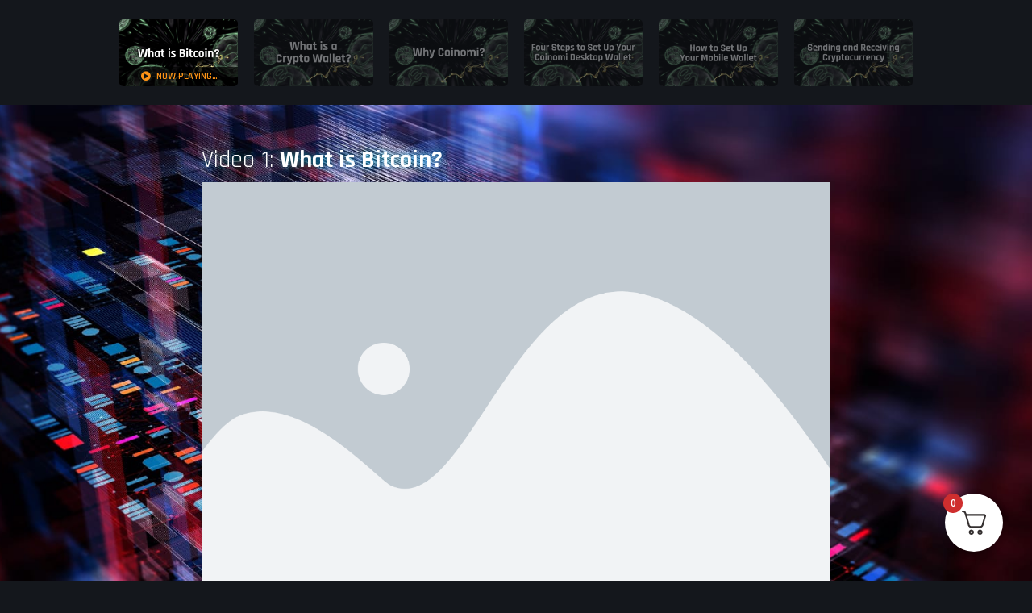

--- FILE ---
content_type: text/html; charset=UTF-8
request_url: https://player.vimeo.com/video/573177427?color&autopause=0&loop=0&muted=0&title=0&portrait=0&byline=0&h=a8a71942ca
body_size: 6354
content:
<!DOCTYPE html>
<html lang="en">
<head>
  <meta charset="utf-8">
  <meta name="viewport" content="width=device-width,initial-scale=1,user-scalable=yes">
  
  <link rel="canonical" href="https://player.vimeo.com/video/573177427?h=a8a71942ca">
  <meta name="googlebot" content="noindex,indexifembedded">
  
  
  <title>1 What is Bitcoin.mp4 on Vimeo</title>
  <style>
      body, html, .player, .fallback {
          overflow: hidden;
          width: 100%;
          height: 100%;
          margin: 0;
          padding: 0;
      }
      .fallback {
          
              background-color: transparent;
          
      }
      .player.loading { opacity: 0; }
      .fallback iframe {
          position: fixed;
          left: 0;
          top: 0;
          width: 100%;
          height: 100%;
      }
  </style>
  <link rel="modulepreload" href="https://f.vimeocdn.com/p/4.46.25/js/player.module.js" crossorigin="anonymous">
  <link rel="modulepreload" href="https://f.vimeocdn.com/p/4.46.25/js/vendor.module.js" crossorigin="anonymous">
  <link rel="preload" href="https://f.vimeocdn.com/p/4.46.25/css/player.css" as="style">
</head>

<body>


<div class="vp-placeholder">
    <style>
        .vp-placeholder,
        .vp-placeholder-thumb,
        .vp-placeholder-thumb::before,
        .vp-placeholder-thumb::after {
            position: absolute;
            top: 0;
            bottom: 0;
            left: 0;
            right: 0;
        }
        .vp-placeholder {
            visibility: hidden;
            width: 100%;
            max-height: 100%;
            height: calc(720 / 1280 * 100vw);
            max-width: calc(1280 / 720 * 100vh);
            margin: auto;
        }
        .vp-placeholder-carousel {
            display: none;
            background-color: #000;
            position: absolute;
            left: 0;
            right: 0;
            bottom: -60px;
            height: 60px;
        }
    </style>

    

    
        <style>
            .vp-placeholder-thumb {
                overflow: hidden;
                width: 100%;
                max-height: 100%;
                margin: auto;
            }
            .vp-placeholder-thumb::before,
            .vp-placeholder-thumb::after {
                content: "";
                display: block;
                filter: blur(7px);
                margin: 0;
                background: url(https://i.vimeocdn.com/video/1185275410-19cc254f297f8657e75a40c036e69b6737f93c267f48c07f403c5431cd905912-d?mw=80&q=85) 50% 50% / contain no-repeat;
            }
            .vp-placeholder-thumb::before {
                 
                margin: -30px;
            }
        </style>
    

    <div class="vp-placeholder-thumb"></div>
    <div class="vp-placeholder-carousel"></div>
    <script>function placeholderInit(t,h,d,s,n,o){var i=t.querySelector(".vp-placeholder"),v=t.querySelector(".vp-placeholder-thumb");if(h){var p=function(){try{return window.self!==window.top}catch(a){return!0}}(),w=200,y=415,r=60;if(!p&&window.innerWidth>=w&&window.innerWidth<y){i.style.bottom=r+"px",i.style.maxHeight="calc(100vh - "+r+"px)",i.style.maxWidth="calc("+n+" / "+o+" * (100vh - "+r+"px))";var f=t.querySelector(".vp-placeholder-carousel");f.style.display="block"}}if(d){var e=new Image;e.onload=function(){var a=n/o,c=e.width/e.height;if(c<=.95*a||c>=1.05*a){var l=i.getBoundingClientRect(),g=l.right-l.left,b=l.bottom-l.top,m=window.innerWidth/g*100,x=window.innerHeight/b*100;v.style.height="calc("+e.height+" / "+e.width+" * "+m+"vw)",v.style.maxWidth="calc("+e.width+" / "+e.height+" * "+x+"vh)"}i.style.visibility="visible"},e.src=s}else i.style.visibility="visible"}
</script>
    <script>placeholderInit(document,  false ,  true , "https://i.vimeocdn.com/video/1185275410-19cc254f297f8657e75a40c036e69b6737f93c267f48c07f403c5431cd905912-d?mw=80\u0026q=85",  1280 ,  720 );</script>
</div>

<div id="player" class="player"></div>
<script>window.playerConfig = {"cdn_url":"https://f.vimeocdn.com","vimeo_api_url":"api.vimeo.com","request":{"files":{"dash":{"cdns":{"akfire_interconnect_quic":{"avc_url":"https://vod-adaptive-ak.vimeocdn.com/exp=1769088220~acl=%2Fcb7bec2f-1d75-4fca-b294-aad2a9e743a6%2Fpsid%3Dbb01931450285d6a84f645713a80a1f1eea9b65c29e36e079b6d7d7b199d2c6d%2F%2A~hmac=43b77b82d7ce07c2d5bb99a6fdfb4e68a023ad0bfaf31f591c262a6f95926995/cb7bec2f-1d75-4fca-b294-aad2a9e743a6/psid=bb01931450285d6a84f645713a80a1f1eea9b65c29e36e079b6d7d7b199d2c6d/v2/playlist/av/primary/prot/cXNyPTE/playlist.json?omit=av1-hevc\u0026pathsig=8c953e4f~BakDq1a93thE-OgCw2uwNuCNglE49cqqLrztMJFmY38\u0026qsr=1\u0026r=dXM%3D\u0026rh=NeuDk","origin":"gcs","url":"https://vod-adaptive-ak.vimeocdn.com/exp=1769088220~acl=%2Fcb7bec2f-1d75-4fca-b294-aad2a9e743a6%2Fpsid%3Dbb01931450285d6a84f645713a80a1f1eea9b65c29e36e079b6d7d7b199d2c6d%2F%2A~hmac=43b77b82d7ce07c2d5bb99a6fdfb4e68a023ad0bfaf31f591c262a6f95926995/cb7bec2f-1d75-4fca-b294-aad2a9e743a6/psid=bb01931450285d6a84f645713a80a1f1eea9b65c29e36e079b6d7d7b199d2c6d/v2/playlist/av/primary/prot/cXNyPTE/playlist.json?pathsig=8c953e4f~BakDq1a93thE-OgCw2uwNuCNglE49cqqLrztMJFmY38\u0026qsr=1\u0026r=dXM%3D\u0026rh=NeuDk"},"fastly_skyfire":{"avc_url":"https://skyfire.vimeocdn.com/1769088220-0xc432646179e8349dfc53f97ded099a0a07740afb/cb7bec2f-1d75-4fca-b294-aad2a9e743a6/psid=bb01931450285d6a84f645713a80a1f1eea9b65c29e36e079b6d7d7b199d2c6d/v2/playlist/av/primary/prot/cXNyPTE/playlist.json?omit=av1-hevc\u0026pathsig=8c953e4f~BakDq1a93thE-OgCw2uwNuCNglE49cqqLrztMJFmY38\u0026qsr=1\u0026r=dXM%3D\u0026rh=NeuDk","origin":"gcs","url":"https://skyfire.vimeocdn.com/1769088220-0xc432646179e8349dfc53f97ded099a0a07740afb/cb7bec2f-1d75-4fca-b294-aad2a9e743a6/psid=bb01931450285d6a84f645713a80a1f1eea9b65c29e36e079b6d7d7b199d2c6d/v2/playlist/av/primary/prot/cXNyPTE/playlist.json?pathsig=8c953e4f~BakDq1a93thE-OgCw2uwNuCNglE49cqqLrztMJFmY38\u0026qsr=1\u0026r=dXM%3D\u0026rh=NeuDk"}},"default_cdn":"akfire_interconnect_quic","separate_av":true,"streams":[{"profile":"164","id":"4467336a-a437-4f97-8a63-e4f86c681b28","fps":30,"quality":"360p"},{"profile":"d0b41bac-2bf2-4310-8113-df764d486192","id":"be2bbcb3-870e-44b9-ba92-dc407a38163e","fps":30,"quality":"240p"},{"profile":"174","id":"d1f1d527-036c-40e0-b3c0-6b280a225a86","fps":30,"quality":"720p"},{"profile":"165","id":"209a0441-2434-4fa1-9c0b-797e401a1052","fps":30,"quality":"540p"}],"streams_avc":[{"profile":"164","id":"4467336a-a437-4f97-8a63-e4f86c681b28","fps":30,"quality":"360p"},{"profile":"d0b41bac-2bf2-4310-8113-df764d486192","id":"be2bbcb3-870e-44b9-ba92-dc407a38163e","fps":30,"quality":"240p"},{"profile":"174","id":"d1f1d527-036c-40e0-b3c0-6b280a225a86","fps":30,"quality":"720p"},{"profile":"165","id":"209a0441-2434-4fa1-9c0b-797e401a1052","fps":30,"quality":"540p"}]},"hls":{"cdns":{"akfire_interconnect_quic":{"avc_url":"https://vod-adaptive-ak.vimeocdn.com/exp=1769088220~acl=%2Fcb7bec2f-1d75-4fca-b294-aad2a9e743a6%2Fpsid%3Dbb01931450285d6a84f645713a80a1f1eea9b65c29e36e079b6d7d7b199d2c6d%2F%2A~hmac=43b77b82d7ce07c2d5bb99a6fdfb4e68a023ad0bfaf31f591c262a6f95926995/cb7bec2f-1d75-4fca-b294-aad2a9e743a6/psid=bb01931450285d6a84f645713a80a1f1eea9b65c29e36e079b6d7d7b199d2c6d/v2/playlist/av/primary/prot/cXNyPTE/playlist.m3u8?omit=av1-hevc-opus\u0026pathsig=8c953e4f~nSFzTeBgjOrHnKXwXpp-zi16MR5KLgzACr0W2tf6m2A\u0026qsr=1\u0026r=dXM%3D\u0026rh=NeuDk\u0026sf=fmp4","origin":"gcs","url":"https://vod-adaptive-ak.vimeocdn.com/exp=1769088220~acl=%2Fcb7bec2f-1d75-4fca-b294-aad2a9e743a6%2Fpsid%3Dbb01931450285d6a84f645713a80a1f1eea9b65c29e36e079b6d7d7b199d2c6d%2F%2A~hmac=43b77b82d7ce07c2d5bb99a6fdfb4e68a023ad0bfaf31f591c262a6f95926995/cb7bec2f-1d75-4fca-b294-aad2a9e743a6/psid=bb01931450285d6a84f645713a80a1f1eea9b65c29e36e079b6d7d7b199d2c6d/v2/playlist/av/primary/prot/cXNyPTE/playlist.m3u8?omit=opus\u0026pathsig=8c953e4f~nSFzTeBgjOrHnKXwXpp-zi16MR5KLgzACr0W2tf6m2A\u0026qsr=1\u0026r=dXM%3D\u0026rh=NeuDk\u0026sf=fmp4"},"fastly_skyfire":{"avc_url":"https://skyfire.vimeocdn.com/1769088220-0xc432646179e8349dfc53f97ded099a0a07740afb/cb7bec2f-1d75-4fca-b294-aad2a9e743a6/psid=bb01931450285d6a84f645713a80a1f1eea9b65c29e36e079b6d7d7b199d2c6d/v2/playlist/av/primary/prot/cXNyPTE/playlist.m3u8?omit=av1-hevc-opus\u0026pathsig=8c953e4f~nSFzTeBgjOrHnKXwXpp-zi16MR5KLgzACr0W2tf6m2A\u0026qsr=1\u0026r=dXM%3D\u0026rh=NeuDk\u0026sf=fmp4","origin":"gcs","url":"https://skyfire.vimeocdn.com/1769088220-0xc432646179e8349dfc53f97ded099a0a07740afb/cb7bec2f-1d75-4fca-b294-aad2a9e743a6/psid=bb01931450285d6a84f645713a80a1f1eea9b65c29e36e079b6d7d7b199d2c6d/v2/playlist/av/primary/prot/cXNyPTE/playlist.m3u8?omit=opus\u0026pathsig=8c953e4f~nSFzTeBgjOrHnKXwXpp-zi16MR5KLgzACr0W2tf6m2A\u0026qsr=1\u0026r=dXM%3D\u0026rh=NeuDk\u0026sf=fmp4"}},"default_cdn":"akfire_interconnect_quic","separate_av":true}},"file_codecs":{"av1":[],"avc":["4467336a-a437-4f97-8a63-e4f86c681b28","be2bbcb3-870e-44b9-ba92-dc407a38163e","d1f1d527-036c-40e0-b3c0-6b280a225a86","209a0441-2434-4fa1-9c0b-797e401a1052"],"hevc":{"dvh1":[],"hdr":[],"sdr":[]}},"lang":"en","referrer":"https://livefree.academy/how-to-set-up-a-crypto-wallet/","cookie_domain":".vimeo.com","signature":"f02d76b8a397e7023672a1051105ccb2","timestamp":1769084620,"expires":3600,"thumb_preview":{"url":"https://videoapi-sprites.vimeocdn.com/video-sprites/image/6ee91515-83d1-4fd1-8076-32181940a2cc.0.jpeg?ClientID=sulu\u0026Expires=1769088220\u0026Signature=cc0a68537001f3d64f2a984a95cc832786cb9a66","height":2880,"width":4260,"frame_height":240,"frame_width":426,"columns":10,"frames":120},"currency":"USD","session":"77ac515b8e98f263ef626111f149a2c711ae8f2b1769084620","cookie":{"volume":1,"quality":null,"hd":0,"captions":null,"transcript":null,"captions_styles":{"color":null,"fontSize":null,"fontFamily":null,"fontOpacity":null,"bgOpacity":null,"windowColor":null,"windowOpacity":null,"bgColor":null,"edgeStyle":null},"audio_language":null,"audio_kind":null,"qoe_survey_vote":0},"build":{"backend":"31e9776","js":"4.46.25"},"urls":{"js":"https://f.vimeocdn.com/p/4.46.25/js/player.js","js_base":"https://f.vimeocdn.com/p/4.46.25/js","js_module":"https://f.vimeocdn.com/p/4.46.25/js/player.module.js","js_vendor_module":"https://f.vimeocdn.com/p/4.46.25/js/vendor.module.js","locales_js":{"de-DE":"https://f.vimeocdn.com/p/4.46.25/js/player.de-DE.js","en":"https://f.vimeocdn.com/p/4.46.25/js/player.js","es":"https://f.vimeocdn.com/p/4.46.25/js/player.es.js","fr-FR":"https://f.vimeocdn.com/p/4.46.25/js/player.fr-FR.js","ja-JP":"https://f.vimeocdn.com/p/4.46.25/js/player.ja-JP.js","ko-KR":"https://f.vimeocdn.com/p/4.46.25/js/player.ko-KR.js","pt-BR":"https://f.vimeocdn.com/p/4.46.25/js/player.pt-BR.js","zh-CN":"https://f.vimeocdn.com/p/4.46.25/js/player.zh-CN.js"},"ambisonics_js":"https://f.vimeocdn.com/p/external/ambisonics.min.js","barebone_js":"https://f.vimeocdn.com/p/4.46.25/js/barebone.js","chromeless_js":"https://f.vimeocdn.com/p/4.46.25/js/chromeless.js","three_js":"https://f.vimeocdn.com/p/external/three.rvimeo.min.js","vuid_js":"https://f.vimeocdn.com/js_opt/modules/utils/vuid.min.js","hive_sdk":"https://f.vimeocdn.com/p/external/hive-sdk.js","hive_interceptor":"https://f.vimeocdn.com/p/external/hive-interceptor.js","proxy":"https://player.vimeo.com/static/proxy.html","css":"https://f.vimeocdn.com/p/4.46.25/css/player.css","chromeless_css":"https://f.vimeocdn.com/p/4.46.25/css/chromeless.css","fresnel":"https://arclight.vimeo.com/add/player-stats","player_telemetry_url":"https://arclight.vimeo.com/player-events","telemetry_base":"https://lensflare.vimeo.com"},"flags":{"plays":1,"dnt":0,"autohide_controls":0,"preload_video":"metadata_on_hover","qoe_survey_forced":0,"ai_widget":0,"ecdn_delta_updates":0,"disable_mms":0,"check_clip_skipping_forward":0},"country":"US","client":{"ip":"18.191.19.178"},"ab_tests":{"cross_origin_texttracks":{"group":"variant","track":false,"data":null}},"atid":"1582016063.1769084620","ai_widget_signature":"09855fa1bc74b28f34ce8aa4006c4ff006bbbf06ba78f9be075ba63fd7b6fc43_1769088220","config_refresh_url":"https://player.vimeo.com/video/573177427/config/request?atid=1582016063.1769084620\u0026expires=3600\u0026referrer=https%3A%2F%2Flivefree.academy%2Fhow-to-set-up-a-crypto-wallet%2F\u0026session=77ac515b8e98f263ef626111f149a2c711ae8f2b1769084620\u0026signature=f02d76b8a397e7023672a1051105ccb2\u0026time=1769084620\u0026v=1"},"player_url":"player.vimeo.com","video":{"id":573177427,"title":"1 What is Bitcoin.mp4","width":1280,"height":720,"duration":264,"url":"","share_url":"https://vimeo.com/573177427/a8a71942ca","embed_code":"\u003ciframe title=\"vimeo-player\" src=\"https://player.vimeo.com/video/573177427?h=a8a71942ca\" width=\"640\" height=\"360\" frameborder=\"0\" referrerpolicy=\"strict-origin-when-cross-origin\" allow=\"autoplay; fullscreen; picture-in-picture; clipboard-write; encrypted-media; web-share\"   allowfullscreen\u003e\u003c/iframe\u003e","default_to_hd":0,"privacy":"unlisted","embed_permission":"public","thumbnail_url":"https://i.vimeocdn.com/video/1185275410-19cc254f297f8657e75a40c036e69b6737f93c267f48c07f403c5431cd905912-d","owner":{"id":144437002,"name":"John Bush","img":"https://i.vimeocdn.com/portrait/68852615_60x60?sig=439b0a956018333809e8436f36e1a221387fe9be0abc110937026ea49ffaf64b\u0026v=1\u0026region=us","img_2x":"https://i.vimeocdn.com/portrait/68852615_60x60?sig=439b0a956018333809e8436f36e1a221387fe9be0abc110937026ea49ffaf64b\u0026v=1\u0026region=us","url":"https://vimeo.com/user144437002","account_type":"custom"},"spatial":0,"live_event":null,"version":{"current":null,"available":[{"id":250555205,"file_id":2708481228,"is_current":true}]},"unlisted_hash":"a8a71942ca","rating":{"id":3},"fps":30,"bypass_token":"eyJ0eXAiOiJKV1QiLCJhbGciOiJIUzI1NiJ9.eyJjbGlwX2lkIjo1NzMxNzc0MjcsImV4cCI6MTc2OTA4ODI0MH0.DTeWvbSz671Uc5D90A4FSWGv8BRhBGIZ4CYqZ4fSaQY","channel_layout":"stereo","ai":0,"locale":""},"user":{"id":0,"team_id":0,"team_origin_user_id":0,"account_type":"none","liked":0,"watch_later":0,"owner":0,"mod":0,"logged_in":0,"private_mode_enabled":0,"vimeo_api_client_token":"eyJhbGciOiJIUzI1NiIsInR5cCI6IkpXVCJ9.eyJzZXNzaW9uX2lkIjoiNzdhYzUxNWI4ZTk4ZjI2M2VmNjI2MTExZjE0OWEyYzcxMWFlOGYyYjE3NjkwODQ2MjAiLCJleHAiOjE3NjkwODgyMjAsImFwcF9pZCI6MTE4MzU5LCJzY29wZXMiOiJwdWJsaWMgc3RhdHMifQ.fmCkYHfWkTgLGXJSri2WMnfDJsnRea5FyCCiT4QwFW8"},"view":1,"vimeo_url":"vimeo.com","embed":{"audio_track":"","autoplay":0,"autopause":0,"dnt":0,"editor":0,"keyboard":1,"log_plays":1,"loop":0,"muted":0,"on_site":0,"texttrack":"","transparent":1,"outro":"nothing","playsinline":1,"quality":null,"player_id":"","api":null,"app_id":"","color":"","color_one":"000000","color_two":"00adef","color_three":"ffffff","color_four":"000000","context":"embed.main","settings":{"auto_pip":1,"badge":0,"byline":0,"collections":0,"color":0,"force_color_one":0,"force_color_two":0,"force_color_three":0,"force_color_four":0,"embed":0,"fullscreen":1,"like":0,"logo":0,"playbar":1,"portrait":0,"pip":1,"share":0,"spatial_compass":0,"spatial_label":0,"speed":1,"title":0,"volume":1,"watch_later":0,"watch_full_video":1,"controls":1,"airplay":1,"audio_tracks":1,"chapters":1,"chromecast":1,"cc":1,"transcript":1,"quality":1,"play_button_position":0,"ask_ai":0,"skipping_forward":1,"debug_payload_collection_policy":"default"},"create_interactive":{"has_create_interactive":false,"viddata_url":""},"min_quality":null,"max_quality":null,"initial_quality":null,"prefer_mms":1}}</script>
<script>const fullscreenSupported="exitFullscreen"in document||"webkitExitFullscreen"in document||"webkitCancelFullScreen"in document||"mozCancelFullScreen"in document||"msExitFullscreen"in document||"webkitEnterFullScreen"in document.createElement("video");var isIE=checkIE(window.navigator.userAgent),incompatibleBrowser=!fullscreenSupported||isIE;window.noModuleLoading=!1,window.dynamicImportSupported=!1,window.cssLayersSupported=typeof CSSLayerBlockRule<"u",window.isInIFrame=function(){try{return window.self!==window.top}catch(e){return!0}}(),!window.isInIFrame&&/twitter/i.test(navigator.userAgent)&&window.playerConfig.video.url&&(window.location=window.playerConfig.video.url),window.playerConfig.request.lang&&document.documentElement.setAttribute("lang",window.playerConfig.request.lang),window.loadScript=function(e){var n=document.getElementsByTagName("script")[0];n&&n.parentNode?n.parentNode.insertBefore(e,n):document.head.appendChild(e)},window.loadVUID=function(){if(!window.playerConfig.request.flags.dnt&&!window.playerConfig.embed.dnt){window._vuid=[["pid",window.playerConfig.request.session]];var e=document.createElement("script");e.async=!0,e.src=window.playerConfig.request.urls.vuid_js,window.loadScript(e)}},window.loadCSS=function(e,n){var i={cssDone:!1,startTime:new Date().getTime(),link:e.createElement("link")};return i.link.rel="stylesheet",i.link.href=n,e.getElementsByTagName("head")[0].appendChild(i.link),i.link.onload=function(){i.cssDone=!0},i},window.loadLegacyJS=function(e,n){if(incompatibleBrowser){var i=e.querySelector(".vp-placeholder");i&&i.parentNode&&i.parentNode.removeChild(i);let a=`/video/${window.playerConfig.video.id}/fallback`;window.playerConfig.request.referrer&&(a+=`?referrer=${window.playerConfig.request.referrer}`),n.innerHTML=`<div class="fallback"><iframe title="unsupported message" src="${a}" frameborder="0"></iframe></div>`}else{n.className="player loading";var t=window.loadCSS(e,window.playerConfig.request.urls.css),r=e.createElement("script"),o=!1;r.src=window.playerConfig.request.urls.js,window.loadScript(r),r["onreadystatechange"in r?"onreadystatechange":"onload"]=function(){!o&&(!this.readyState||this.readyState==="loaded"||this.readyState==="complete")&&(o=!0,playerObject=new VimeoPlayer(n,window.playerConfig,t.cssDone||{link:t.link,startTime:t.startTime}))},window.loadVUID()}};function checkIE(e){e=e&&e.toLowerCase?e.toLowerCase():"";function n(r){return r=r.toLowerCase(),new RegExp(r).test(e);return browserRegEx}var i=n("msie")?parseFloat(e.replace(/^.*msie (\d+).*$/,"$1")):!1,t=n("trident")?parseFloat(e.replace(/^.*trident\/(\d+)\.(\d+).*$/,"$1.$2"))+4:!1;return i||t}
</script>
<script nomodule>
  window.noModuleLoading = true;
  var playerEl = document.getElementById('player');
  window.loadLegacyJS(document, playerEl);
</script>
<script type="module">try{import("").catch(()=>{})}catch(t){}window.dynamicImportSupported=!0;
</script>
<script type="module">if(!window.dynamicImportSupported||!window.cssLayersSupported){if(!window.noModuleLoading){window.noModuleLoading=!0;var playerEl=document.getElementById("player");window.loadLegacyJS(document,playerEl)}var moduleScriptLoader=document.getElementById("js-module-block");moduleScriptLoader&&moduleScriptLoader.parentElement.removeChild(moduleScriptLoader)}
</script>
<script type="module" id="js-module-block">if(!window.noModuleLoading&&window.dynamicImportSupported&&window.cssLayersSupported){const n=document.getElementById("player"),e=window.loadCSS(document,window.playerConfig.request.urls.css);import(window.playerConfig.request.urls.js_module).then(function(o){new o.VimeoPlayer(n,window.playerConfig,e.cssDone||{link:e.link,startTime:e.startTime}),window.loadVUID()}).catch(function(o){throw/TypeError:[A-z ]+import[A-z ]+module/gi.test(o)&&window.loadLegacyJS(document,n),o})}
</script>

<script type="application/ld+json">{"embedUrl":"https://player.vimeo.com/video/573177427?h=a8a71942ca","thumbnailUrl":"https://i.vimeocdn.com/video/1185275410-19cc254f297f8657e75a40c036e69b6737f93c267f48c07f403c5431cd905912-d?f=webp","name":"1 What is Bitcoin.mp4","description":"This is \"1 What is Bitcoin.mp4\" by \"John Bush\" on Vimeo, the home for high quality videos and the people who love them.","duration":"PT264S","uploadDate":"2021-07-09T16:14:34-04:00","@context":"https://schema.org/","@type":"VideoObject"}</script>

</body>
</html>


--- FILE ---
content_type: text/css
request_url: https://livefree.academy/wp-content/cache/autoptimize/css/autoptimize_single_96511aa2bbfe7b98158e3f3f0519c04d.css?ver=1742190818
body_size: 381
content:
.elementor-kit-14{--e-global-color-text:#0d1b1e;--e-global-color-primary:#131f90;--e-global-color-secondary:#ff9416;--e-global-color-accent:#053c16;--e-global-color-fe1d921:#a1c343;--e-global-color-ff3630a:#774d2d;--e-global-color-795d898:#efe0c5;--e-global-color-9005cd2:#f9de4d;--e-global-color-9f669bf:#47b5e3;--e-global-color-d318f48:#000;--e-global-color-75a98a5:#fff;--e-global-color-502df1d:#ffba47;--e-global-typography-f020a19-font-family:"Work Sans";--e-global-typography-f020a19-font-size:18px;--e-global-typography-f020a19-font-weight:400;--e-global-typography-948273c-font-family:"Bebas Neue";--e-global-typography-948273c-font-size:2.75rem;--e-global-typography-948273c-font-weight:700;--e-global-typography-948273c-line-height:1.1em;background-color:#fff;font-family:"Open Sans",Sans-serif}.elementor-kit-14 button,.elementor-kit-14 input[type=button],.elementor-kit-14 input[type=submit],.elementor-kit-14 .elementor-button{background-color:#ff9416;font-family:"Open Sans",Sans-serif;font-size:1.5em;font-weight:800;text-transform:uppercase;line-height:1.2em;color:#fff;border-radius:5px}.elementor-kit-14 button:hover,.elementor-kit-14 button:focus,.elementor-kit-14 input[type=button]:hover,.elementor-kit-14 input[type=button]:focus,.elementor-kit-14 input[type=submit]:hover,.elementor-kit-14 input[type=submit]:focus,.elementor-kit-14 .elementor-button:hover,.elementor-kit-14 .elementor-button:focus{background-color:#0d1b1e}.elementor-kit-14 e-page-transition{background-color:#ffbc7d}.elementor-kit-14 p{margin-bottom:1em}.elementor-kit-14 a{color:#ff9416}.elementor-kit-14 h1{font-family:"Bebas Neue",Sans-serif}.elementor-kit-14 h2{font-family:"Bebas Neue",Sans-serif}.elementor-kit-14 h3{font-family:"Bebas Neue",Sans-serif}.elementor-kit-14 h4{font-family:"Bebas Neue",Sans-serif}.elementor-kit-14 h5{font-family:"Bebas Neue",Sans-serif}.elementor-kit-14 h6{font-family:"Bebas Neue",Sans-serif}.elementor-section.elementor-section-boxed>.elementor-container{max-width:1140px}.e-con{--container-max-width:1140px}.elementor-widget:not(:last-child){margin-block-end:20px}.elementor-element{--widgets-spacing:20px 20px;--widgets-spacing-row:20px;--widgets-spacing-column:20px}{}h1.entry-title{display:var(--page-title-display)}@media(max-width:1024px){.elementor-kit-14{--e-global-typography-948273c-font-size:2.5rem}.elementor-section.elementor-section-boxed>.elementor-container{max-width:1024px}.e-con{--container-max-width:1024px}}@media(max-width:767px){.elementor-kit-14{--e-global-typography-948273c-font-size:2rem}.elementor-section.elementor-section-boxed>.elementor-container{max-width:767px}.e-con{--container-max-width:767px}}p,ol,ul{margin:0 0 1.25em}p:last-child,ol:last-child,ul:last-child,ol li:last-child,ul li:last-child{margin-bottom:0}ul,ol{margin-left:1.5em}ol li,ul li{margin-bottom:1.25em}

--- FILE ---
content_type: text/css
request_url: https://livefree.academy/wp-content/cache/autoptimize/css/autoptimize_single_1f1c6abbb54c6d189b7263e0861fae8a.css?ver=5.15.3
body_size: -100
content:
/*!
 * Font Awesome Free 5.15.3 by @fontawesome - https://fontawesome.com
 * License - https://fontawesome.com/license/free (Icons: CC BY 4.0, Fonts: SIL OFL 1.1, Code: MIT License)
 */
@font-face{font-family:'Font Awesome 5 Brands';font-style:normal;font-weight:400;font-display:block;src:url(//livefree.academy/wp-content/plugins/elementor/assets/lib/font-awesome/css/../webfonts/fa-brands-400.eot);src:url(//livefree.academy/wp-content/plugins/elementor/assets/lib/font-awesome/css/../webfonts/fa-brands-400.eot?#iefix) format("embedded-opentype"),url(//livefree.academy/wp-content/plugins/elementor/assets/lib/font-awesome/css/../webfonts/fa-brands-400.woff2) format("woff2"),url(//livefree.academy/wp-content/plugins/elementor/assets/lib/font-awesome/css/../webfonts/fa-brands-400.woff) format("woff"),url(//livefree.academy/wp-content/plugins/elementor/assets/lib/font-awesome/css/../webfonts/fa-brands-400.ttf) format("truetype"),url(//livefree.academy/wp-content/plugins/elementor/assets/lib/font-awesome/css/../webfonts/fa-brands-400.svg#fontawesome) format("svg")}.fab{font-family:'Font Awesome 5 Brands';font-weight:400}

--- FILE ---
content_type: text/css
request_url: https://livefree.academy/wp-content/cache/autoptimize/css/autoptimize_single_8d37441d69ebc9b55dff2c7c214ef997.css?ver=5.15.3
body_size: -96
content:
/*!
 * Font Awesome Free 5.15.3 by @fontawesome - https://fontawesome.com
 * License - https://fontawesome.com/license/free (Icons: CC BY 4.0, Fonts: SIL OFL 1.1, Code: MIT License)
 */
@font-face{font-family:'Font Awesome 5 Free';font-style:normal;font-weight:900;font-display:block;src:url(//livefree.academy/wp-content/plugins/elementor/assets/lib/font-awesome/css/../webfonts/fa-solid-900.eot);src:url(//livefree.academy/wp-content/plugins/elementor/assets/lib/font-awesome/css/../webfonts/fa-solid-900.eot?#iefix) format("embedded-opentype"),url(//livefree.academy/wp-content/plugins/elementor/assets/lib/font-awesome/css/../webfonts/fa-solid-900.woff2) format("woff2"),url(//livefree.academy/wp-content/plugins/elementor/assets/lib/font-awesome/css/../webfonts/fa-solid-900.woff) format("woff"),url(//livefree.academy/wp-content/plugins/elementor/assets/lib/font-awesome/css/../webfonts/fa-solid-900.ttf) format("truetype"),url(//livefree.academy/wp-content/plugins/elementor/assets/lib/font-awesome/css/../webfonts/fa-solid-900.svg#fontawesome) format("svg")}.fa,.fas{font-family:'Font Awesome 5 Free';font-weight:900}

--- FILE ---
content_type: text/css
request_url: https://livefree.academy/wp-content/cache/autoptimize/css/autoptimize_single_e3d318a141016bd392af34d44408843e.css?ver=1742313492
body_size: 1002
content:
.elementor-31636 .elementor-element.elementor-element-65eb72f8:not(.elementor-motion-effects-element-type-background),.elementor-31636 .elementor-element.elementor-element-65eb72f8>.elementor-motion-effects-container>.elementor-motion-effects-layer{background-color:#14171c}.elementor-31636 .elementor-element.elementor-element-65eb72f8>.elementor-container{max-width:1024px}.elementor-31636 .elementor-element.elementor-element-65eb72f8{transition:background .3s,border .3s,border-radius .3s,box-shadow .3s;padding:.25rem 0}.elementor-31636 .elementor-element.elementor-element-65eb72f8>.elementor-background-overlay{transition:background .3s,border-radius .3s,opacity .3s}.elementor-31636 .elementor-element.elementor-element-11cba57>.elementor-widget-wrap>.elementor-widget:not(.elementor-widget__width-auto):not(.elementor-widget__width-initial):not(:last-child):not(.elementor-absolute){margin-bottom:0}.elementor-widget-image .widget-image-caption{color:var(--e-global-color-text);font-family:var(--e-global-typography-text-font-family),Sans-serif;font-weight:var(--e-global-typography-text-font-weight)}.elementor-31636 .elementor-element.elementor-element-aeefe87{text-align:center}.elementor-31636 .elementor-element.elementor-element-aeefe87 img{width:100%;border-radius:5px}.elementor-widget-icon-list .elementor-icon-list-item:not(:last-child):after{border-color:var(--e-global-color-text)}.elementor-widget-icon-list .elementor-icon-list-icon i{color:var(--e-global-color-primary)}.elementor-widget-icon-list .elementor-icon-list-icon svg{fill:var(--e-global-color-primary)}.elementor-widget-icon-list .elementor-icon-list-item>.elementor-icon-list-text,.elementor-widget-icon-list .elementor-icon-list-item>a{font-family:var(--e-global-typography-text-font-family),Sans-serif;font-weight:var(--e-global-typography-text-font-weight)}.elementor-widget-icon-list .elementor-icon-list-text{color:var(--e-global-color-secondary)}.elementor-31636 .elementor-element.elementor-element-647f0521>.elementor-widget-container{background-color:#000000AA;margin:-24px 0 0;padding:0 .5em;border-radius:0 0 5px 5px}.elementor-31636 .elementor-element.elementor-element-647f0521 .elementor-icon-list-icon i{color:#ff9416;transition:color .3s}.elementor-31636 .elementor-element.elementor-element-647f0521 .elementor-icon-list-icon svg{fill:#ff9416;transition:fill .3s}.elementor-31636 .elementor-element.elementor-element-647f0521{--e-icon-list-icon-size:12px;--icon-vertical-offset:0px}.elementor-31636 .elementor-element.elementor-element-647f0521 .elementor-icon-list-item>.elementor-icon-list-text,.elementor-31636 .elementor-element.elementor-element-647f0521 .elementor-icon-list-item>a{font-family:"Rajdhani",Sans-serif;font-size:.8rem;font-weight:600;text-transform:uppercase;line-height:24px}.elementor-31636 .elementor-element.elementor-element-647f0521 .elementor-icon-list-text{color:#ff9416;transition:color .3s}.elementor-31636 .elementor-element.elementor-element-dffea39>.elementor-widget-wrap>.elementor-widget:not(.elementor-widget__width-auto):not(.elementor-widget__width-initial):not(:last-child):not(.elementor-absolute){margin-bottom:0}.elementor-31636 .elementor-element.elementor-element-788918fc{text-align:center}.elementor-31636 .elementor-element.elementor-element-788918fc img{width:100%;opacity:.4;transition-duration:.5s;border-radius:5px}.elementor-31636 .elementor-element.elementor-element-788918fc:hover img{opacity:1}.elementor-31636 .elementor-element.elementor-element-1e1957f3>.elementor-widget-wrap>.elementor-widget:not(.elementor-widget__width-auto):not(.elementor-widget__width-initial):not(:last-child):not(.elementor-absolute){margin-bottom:0}.elementor-31636 .elementor-element.elementor-element-53ef61cc{text-align:center}.elementor-31636 .elementor-element.elementor-element-53ef61cc img{width:100%;opacity:.4;transition-duration:.5s;border-radius:5px}.elementor-31636 .elementor-element.elementor-element-53ef61cc:hover img{opacity:1}.elementor-31636 .elementor-element.elementor-element-56d3791e>.elementor-widget-wrap>.elementor-widget:not(.elementor-widget__width-auto):not(.elementor-widget__width-initial):not(:last-child):not(.elementor-absolute){margin-bottom:0}.elementor-31636 .elementor-element.elementor-element-137c454d{text-align:center}.elementor-31636 .elementor-element.elementor-element-137c454d img{width:100%;opacity:.4;transition-duration:.5s;border-radius:5px}.elementor-31636 .elementor-element.elementor-element-137c454d:hover img{opacity:1}.elementor-31636 .elementor-element.elementor-element-7e2da670>.elementor-widget-wrap>.elementor-widget:not(.elementor-widget__width-auto):not(.elementor-widget__width-initial):not(:last-child):not(.elementor-absolute){margin-bottom:0}.elementor-31636 .elementor-element.elementor-element-57ad2d98{text-align:center}.elementor-31636 .elementor-element.elementor-element-57ad2d98 img{width:100%;opacity:.4;transition-duration:.5s;border-radius:5px}.elementor-31636 .elementor-element.elementor-element-57ad2d98:hover img{opacity:1}.elementor-31636 .elementor-element.elementor-element-67e81e05>.elementor-widget-wrap>.elementor-widget:not(.elementor-widget__width-auto):not(.elementor-widget__width-initial):not(:last-child):not(.elementor-absolute){margin-bottom:0}.elementor-31636 .elementor-element.elementor-element-48c190ef{text-align:center}.elementor-31636 .elementor-element.elementor-element-48c190ef img{width:100%;opacity:.4;transition-duration:.5s;border-radius:5px}.elementor-31636 .elementor-element.elementor-element-48c190ef:hover img{opacity:1}.elementor-31636 .elementor-element.elementor-element-38853248:not(.elementor-motion-effects-element-type-background),.elementor-31636 .elementor-element.elementor-element-38853248>.elementor-motion-effects-container>.elementor-motion-effects-layer{background-image:url("https://livefree.academy/wp-content/uploads/2023/01/tech-noise.jpg");background-position:center center;background-size:cover}.elementor-31636 .elementor-element.elementor-element-38853248>.elementor-background-overlay{background-color:#000;opacity:.6;transition:background .3s,border-radius .3s,opacity .3s}.elementor-31636 .elementor-element.elementor-element-38853248{transition:background .3s,border .3s,border-radius .3s,box-shadow .3s;padding:2rem 0}.elementor-31636 .elementor-element.elementor-element-24b8beab>.elementor-container{max-width:800px}.elementor-widget-heading .elementor-heading-title{font-family:var(--e-global-typography-primary-font-family),Sans-serif;font-weight:var(--e-global-typography-primary-font-weight);color:var(--e-global-color-primary)}.elementor-31636 .elementor-element.elementor-element-520e4222>.elementor-widget-container{margin:0 0 -10px}.elementor-31636 .elementor-element.elementor-element-520e4222 .elementor-heading-title{font-family:"Rajdhani",Sans-serif;font-size:2rem;font-weight:700;line-height:1.2em;text-shadow:0px 0px 10px rgba(0,255,255,.5019607843137255);color:#fff}.elementor-31636 .elementor-element.elementor-element-1a3c6faa>.elementor-widget-container{border-radius:5px}.elementor-31636 .elementor-element.elementor-element-1a3c6faa .elementor-wrapper{--video-aspect-ratio:1.77777}.elementor-31636 .elementor-element.elementor-element-1ea2d1ce>.elementor-container{max-width:800px}.elementor-31636 .elementor-element.elementor-element-64bccd27{--grid-side-margin:10px;--grid-column-gap:10px;--grid-row-gap:10px;--grid-bottom-margin:10px}.elementor-widget-button .elementor-button{background-color:var(--e-global-color-accent);font-family:var(--e-global-typography-accent-font-family),Sans-serif}.elementor-31636 .elementor-element.elementor-element-5ea152b1 .elementor-button-content-wrapper{flex-direction:row-reverse}.elementor-31636 .elementor-element.elementor-element-5ea152b1 .elementor-button{font-family:"Rajdhani",Sans-serif;font-size:1.4rem;line-height:1em}.elementor-31636 .elementor-element.elementor-element-7290ea43:not(.elementor-motion-effects-element-type-background),.elementor-31636 .elementor-element.elementor-element-7290ea43>.elementor-motion-effects-container>.elementor-motion-effects-layer{background-color:#14171c}.elementor-31636 .elementor-element.elementor-element-7290ea43{transition:background .3s,border .3s,border-radius .3s,box-shadow .3s;padding:.5rem 0}.elementor-31636 .elementor-element.elementor-element-7290ea43>.elementor-background-overlay{transition:background .3s,border-radius .3s,opacity .3s}.elementor-31636 .elementor-element.elementor-element-77c19dad img{width:90%;max-width:300px}body.elementor-page-31636:not(.elementor-motion-effects-element-type-background),body.elementor-page-31636>.elementor-motion-effects-container>.elementor-motion-effects-layer{background-color:#14171c}@media(max-width:1024px){.elementor-31636 .elementor-element.elementor-element-520e4222 .elementor-heading-title{font-size:2rem}.elementor-31636 .elementor-element.elementor-element-64bccd27{--grid-side-margin:10px;--grid-column-gap:10px;--grid-row-gap:10px;--grid-bottom-margin:10px}}@media(max-width:767px){.elementor-31636 .elementor-element.elementor-element-11cba57{width:50%}.elementor-31636 .elementor-element.elementor-element-dffea39{width:50%}.elementor-31636 .elementor-element.elementor-element-1e1957f3{width:50%}.elementor-31636 .elementor-element.elementor-element-56d3791e{width:50%}.elementor-31636 .elementor-element.elementor-element-7e2da670{width:50%}.elementor-31636 .elementor-element.elementor-element-67e81e05{width:50%}.elementor-31636 .elementor-element.elementor-element-520e4222{text-align:center}.elementor-31636 .elementor-element.elementor-element-520e4222 .elementor-heading-title{font-size:1.8rem}.elementor-31636 .elementor-element.elementor-element-64bccd27{--alignment:center}.elementor-31636 .elementor-element.elementor-element-64bccd27{--grid-side-margin:10px;--grid-column-gap:10px;--grid-row-gap:10px;--grid-bottom-margin:10px}}